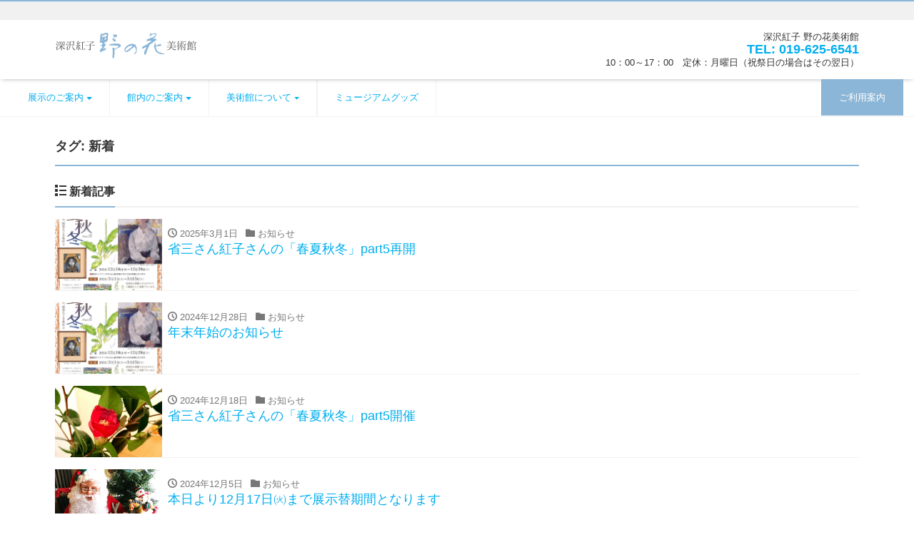

--- FILE ---
content_type: text/html; charset=UTF-8
request_url: http://www.nonohana.hs.plala.or.jp/tag/%E6%96%B0%E7%9D%80/page/2/
body_size: 27395
content:
<!DOCTYPE html>
<html lang="ja"><head prefix="og: http://ogp.me/ns# fb: http://ogp.me/ns/fb# blog: http://ogp.me/ns/blog#">
<meta charset="utf-8">
<meta name="viewport" content="width=device-width, initial-scale=1">
<meta name="description" content="">
<meta name="author" content="深沢紅子 野の花 美術館">
<link rel="start" href="http://www.nonohana.hs.plala.or.jp" title="TOP">
<!-- OGP -->
<meta property="og:type" content="blog">
<meta property="og:site_name" content="深沢紅子 野の花 美術館">
<meta property="og:description" content="">
<meta property="og:title" content="深沢紅子 野の花 美術館">
<meta property="og:url" content="http://www.nonohana.hs.plala.or.jp/">
<meta property="og:image" content="http://www.nonohana.hs.plala.or.jp/wp-content/uploads/2017/10/top_slide01.jpg">
<!-- twitter:card -->
<meta name="twitter:card" content="summary_large_image">
<title>新着 &#8211; ページ 2 &#8211; 深沢紅子 野の花 美術館</title>
<link rel='dns-prefetch' href='//s.w.org' />
<link rel="alternate" type="application/rss+xml" title="深沢紅子 野の花 美術館 &raquo; フィード" href="http://www.nonohana.hs.plala.or.jp/feed/" />
<link rel="alternate" type="application/rss+xml" title="深沢紅子 野の花 美術館 &raquo; コメントフィード" href="http://www.nonohana.hs.plala.or.jp/comments/feed/" />
<link rel="alternate" type="application/rss+xml" title="深沢紅子 野の花 美術館 &raquo; 新着 タグのフィード" href="http://www.nonohana.hs.plala.or.jp/tag/%e6%96%b0%e7%9d%80/feed/" />
		<script type="text/javascript">
			window._wpemojiSettings = {"baseUrl":"https:\/\/s.w.org\/images\/core\/emoji\/2.3\/72x72\/","ext":".png","svgUrl":"https:\/\/s.w.org\/images\/core\/emoji\/2.3\/svg\/","svgExt":".svg","source":{"concatemoji":"http:\/\/www.nonohana.hs.plala.or.jp\/wp-includes\/js\/wp-emoji-release.min.js?ver=4.8.25"}};
			!function(t,a,e){var r,i,n,o=a.createElement("canvas"),l=o.getContext&&o.getContext("2d");function c(t){var e=a.createElement("script");e.src=t,e.defer=e.type="text/javascript",a.getElementsByTagName("head")[0].appendChild(e)}for(n=Array("flag","emoji4"),e.supports={everything:!0,everythingExceptFlag:!0},i=0;i<n.length;i++)e.supports[n[i]]=function(t){var e,a=String.fromCharCode;if(!l||!l.fillText)return!1;switch(l.clearRect(0,0,o.width,o.height),l.textBaseline="top",l.font="600 32px Arial",t){case"flag":return(l.fillText(a(55356,56826,55356,56819),0,0),e=o.toDataURL(),l.clearRect(0,0,o.width,o.height),l.fillText(a(55356,56826,8203,55356,56819),0,0),e===o.toDataURL())?!1:(l.clearRect(0,0,o.width,o.height),l.fillText(a(55356,57332,56128,56423,56128,56418,56128,56421,56128,56430,56128,56423,56128,56447),0,0),e=o.toDataURL(),l.clearRect(0,0,o.width,o.height),l.fillText(a(55356,57332,8203,56128,56423,8203,56128,56418,8203,56128,56421,8203,56128,56430,8203,56128,56423,8203,56128,56447),0,0),e!==o.toDataURL());case"emoji4":return l.fillText(a(55358,56794,8205,9794,65039),0,0),e=o.toDataURL(),l.clearRect(0,0,o.width,o.height),l.fillText(a(55358,56794,8203,9794,65039),0,0),e!==o.toDataURL()}return!1}(n[i]),e.supports.everything=e.supports.everything&&e.supports[n[i]],"flag"!==n[i]&&(e.supports.everythingExceptFlag=e.supports.everythingExceptFlag&&e.supports[n[i]]);e.supports.everythingExceptFlag=e.supports.everythingExceptFlag&&!e.supports.flag,e.DOMReady=!1,e.readyCallback=function(){e.DOMReady=!0},e.supports.everything||(r=function(){e.readyCallback()},a.addEventListener?(a.addEventListener("DOMContentLoaded",r,!1),t.addEventListener("load",r,!1)):(t.attachEvent("onload",r),a.attachEvent("onreadystatechange",function(){"complete"===a.readyState&&e.readyCallback()})),(r=e.source||{}).concatemoji?c(r.concatemoji):r.wpemoji&&r.twemoji&&(c(r.twemoji),c(r.wpemoji)))}(window,document,window._wpemojiSettings);
		</script>
		<style type="text/css">
img.wp-smiley,
img.emoji {
	display: inline !important;
	border: none !important;
	box-shadow: none !important;
	height: 1em !important;
	width: 1em !important;
	margin: 0 .07em !important;
	vertical-align: -0.1em !important;
	background: none !important;
	padding: 0 !important;
}
</style>
<link rel='stylesheet' id='svt-style-css'  href='http://www.nonohana.hs.plala.or.jp/wp-content/plugins/simple-vertical-timeline/css/simple-vertical-timeline.min.css?ver=4.8.25' type='text/css' media='all' />
<link rel='stylesheet' id='svt-linearicons-css'  href='http://www.nonohana.hs.plala.or.jp/wp-content/plugins/simple-vertical-timeline/img/linearicons/style.css?ver=4.8.25' type='text/css' media='all' />
<link rel='stylesheet' id='bootstrap-css'  href='http://www.nonohana.hs.plala.or.jp/wp-content/themes/liquid-corporate/css/bootstrap.min.css?ver=4.8.25' type='text/css' media='all' />
<link rel='stylesheet' id='icomoon-css'  href='http://www.nonohana.hs.plala.or.jp/wp-content/themes/liquid-corporate/css/icomoon.css?ver=4.8.25' type='text/css' media='all' />
<link rel='stylesheet' id='liquid-style-css'  href='http://www.nonohana.hs.plala.or.jp/wp-content/themes/liquid-corporate/style.css?ver=0.9.7.1' type='text/css' media='all' />
<script type='text/javascript' src='http://www.nonohana.hs.plala.or.jp/wp-includes/js/jquery/jquery.js?ver=1.12.4'></script>
<script type='text/javascript' src='http://www.nonohana.hs.plala.or.jp/wp-includes/js/jquery/jquery-migrate.min.js?ver=1.4.1'></script>
<script type='text/javascript' src='http://www.nonohana.hs.plala.or.jp/wp-content/plugins/simple-vertical-timeline/js/svt-animation.min.js?ver=4.8.25'></script>
<script type='text/javascript' src='http://www.nonohana.hs.plala.or.jp/wp-content/themes/liquid-corporate/js/bootstrap.min.js?ver=4.8.25'></script>
<script type='text/javascript' src='http://www.nonohana.hs.plala.or.jp/wp-content/themes/liquid-corporate/js/common.min.js?ver=4.8.25'></script>
<link rel='https://api.w.org/' href='http://www.nonohana.hs.plala.or.jp/wp-json/' />
<link rel="EditURI" type="application/rsd+xml" title="RSD" href="http://www.nonohana.hs.plala.or.jp/xmlrpc.php?rsd" />
<link rel="wlwmanifest" type="application/wlwmanifest+xml" href="http://www.nonohana.hs.plala.or.jp/wp-includes/wlwmanifest.xml" /> 

<!-- JS -->
<!--[if lt IE 9]>
<meta http-equiv="X-UA-Compatible" content="IE=edge">
<script type="text/javascript" src="https://oss.maxcdn.com/html5shiv/3.7.2/html5shiv.min.js"></script>
<script type="text/javascript" src="https://oss.maxcdn.com/respond/1.4.2/respond.min.js"></script>
<![endif]-->

<!-- hreflang -->
<!-- CSS -->
<style type="text/css">
    /*  customize  */
                .liquid_bg, .carousel-indicators .active, .icon_big, .navbar-nav > .nav-item:last-child a {
        background-color: #8cb6d7 !important;
    }
    .liquid_bc, .post_body h1 span, .post_body h2 span, .ttl span,
    .archive .ttl_h1, .search .ttl_h1, .breadcrumb, .headline, .formbox a {
        border-color: #8cb6d7;
    }
    .liquid_color, .navbar .current-menu-item, .navbar .current-menu-parent, .navbar .current_page_item {
        color: #8cb6d7 !important;
    }
                        /*  custom head  */
        </style>
</head>

<body class="archive paged tag tag-17 paged-2 tag-paged-2">

<!-- FB -->
<div id="fb-root"></div>
<script>(function(d, s, id) {
  var js, fjs = d.getElementsByTagName(s)[0];
  if (d.getElementById(id)) return;
  js = d.createElement(s); js.id = id;
  js.src = "//connect.facebook.net/ja_JP/sdk.js#xfbml=1&version=v2.4";
  fjs.parentNode.insertBefore(js, fjs);
}(document, 'script', 'facebook-jssdk'));</script>

<a id="top"></a>
 <div class="wrapper">
    <div class="headline">
    
    <div class="logo_text">
      <div class="container">
        <div class="row">
            <div class="col-sm-3 col-sm-push-9 col-xs-12">
                         </div>
            <div class="col-sm-9 col-sm-pull-3 col-xs-12">
                                    <h1 class="subttl"></h1>
                            </div>
        </div>
              </div>
    </div>

     <div class="container">
      <div class="row">
       <div class="col-sm-6">
        <a href="http://www.nonohana.hs.plala.or.jp" title="深沢紅子 野の花 美術館" class="logo">
                       <img src="http://www.nonohana.hs.plala.or.jp/wp-content/uploads/2017/09/cropped-logo.png" alt="深沢紅子 野の花 美術館">
                   </a>
       </div>
       <div class="col-sm-6">
        <div class="com">
                <div class="com_name">深沢紅子 野の花美術館</div>        <div class="com_tel"><!-- TEL: --><a id="com_tel">TEL: 019-625-6541</a></div>        <div class="com_open">10：00～17：00　定休：月曜日（祝祭日の場合はその翌日）</div>        </div>
       </div>
      </div>
     </div>
    </div>
   
    <nav class="navbar navbar-light bg-faded">
     <div class="container-fluid">
        <!-- Global Menu -->
                <ul id="menu-%e3%83%a1%e3%82%a4%e3%83%b3%e3%83%a1%e3%83%8b%e3%83%a5%e3%83%bc" class="nav navbar-nav nav navbar-nav"><li id="menu-item-553" class="menu-item menu-item-type-post_type menu-item-object-page menu-item-has-children menu-item-553 nav-item hidden-sm-down"><a href="http://www.nonohana.hs.plala.or.jp/exhibition/">展示のご案内</a>
<ul  class="sub-menu">
	<li id="menu-item-556" class="menu-item menu-item-type-taxonomy menu-item-object-category menu-item-556 nav-item hidden-sm-down"><a href="http://www.nonohana.hs.plala.or.jp/category/exhibition-now/">開催中の展示</a></li>
	<li id="menu-item-555" class="menu-item menu-item-type-taxonomy menu-item-object-category menu-item-555 nav-item hidden-sm-down"><a href="http://www.nonohana.hs.plala.or.jp/category/exhibition-before/">過去の展示</a></li>
</ul>
</li>
<li id="menu-item-94" class="menu-item menu-item-type-post_type menu-item-object-page menu-item-has-children menu-item-94 nav-item hidden-sm-down"><a href="http://www.nonohana.hs.plala.or.jp/floor_guide/">館内のご案内</a>
<ul  class="sub-menu">
	<li id="menu-item-216" class="menu-item menu-item-type-post_type menu-item-object-page menu-item-216 nav-item hidden-sm-down"><a href="http://www.nonohana.hs.plala.or.jp/cafe/">Cafe 野の花</a></li>
	<li id="menu-item-887" class="menu-item menu-item-type-post_type menu-item-object-page menu-item-887 nav-item hidden-sm-down"><a href="http://www.nonohana.hs.plala.or.jp/exhibition_room/">展示室</a></li>
</ul>
</li>
<li id="menu-item-97" class="menu-item menu-item-type-post_type menu-item-object-page menu-item-has-children menu-item-97 nav-item hidden-sm-down"><a href="http://www.nonohana.hs.plala.or.jp/aboutme/">美術館について</a>
<ul  class="sub-menu">
	<li id="menu-item-642" class="menu-item menu-item-type-post_type menu-item-object-page menu-item-642 nav-item hidden-sm-down"><a href="http://www.nonohana.hs.plala.or.jp/aboutme/directorai/">館長あいさつ</a></li>
	<li id="menu-item-99" class="menu-item menu-item-type-post_type menu-item-object-page menu-item-99 nav-item hidden-sm-down"><a href="http://www.nonohana.hs.plala.or.jp/aboutkf/">深沢紅子について</a></li>
</ul>
</li>
<li id="menu-item-201" class="menu-item menu-item-type-taxonomy menu-item-object-category menu-item-201 nav-item hidden-sm-down"><a href="http://www.nonohana.hs.plala.or.jp/category/goods/">ミュージアムグッズ</a></li>
<li id="menu-item-253" class="menu-item menu-item-type-post_type menu-item-object-page menu-item-253 nav-item hidden-sm-down"><a href="http://www.nonohana.hs.plala.or.jp/userguide/">ご利用案内</a></li>
</ul>          <button type="button" class="navbar-toggle collapsed">
            <span class="sr-only">Toggle navigation</span>
            <span class="icon-bar top-bar"></span>
            <span class="icon-bar middle-bar"></span>
            <span class="icon-bar bottom-bar"></span>
          </button>
             </div>
     <div class="container searchform_nav none hidden-md-up">
      <div class="searchform">  
    <form action="http://www.nonohana.hs.plala.or.jp/" method="get" class="search-form">
        <fieldset class="form-group">
            <label class="screen-reader-text">Search</label>
            <input type="text" name="s" value="" placeholder="Search" class="form-control search-text">
            <button type="submit" value="Search" class="btn btn-primary"><i class="icon icon-search"></i></button>
        </fieldset>
    </form>
</div>     </div>
    </nav>
  
    
    <div class="detail archive">
        <div class="container">
          <div class="row">
           <div class="col-md-12 mainarea">

            <h1 class="ttl_h1">タグ: 新着</h1>                 
                    
          <div class="ttl"><i class="icon icon-list"></i> 新着記事</div>
          
          <div class="row" id="main">
                                            <article class="list col-md-12 post-2226 post type-post status-publish format-standard hentry category-news category-exhibition-now tag-17 tag-10">
                 <a href="http://www.nonohana.hs.plala.or.jp/2025/03/01/exhibition20180111-2-2-2-2-3-4-4-2-3-2/" title="省三さん紅子さんの「春夏秋冬」part5再開" class="post_links">
                  <div class="list-block">
                   <div class="post_thumb" style="background-image: url('http://www.nonohana.hs.plala.or.jp/wp-content/uploads/2024/12/syunnkasyuutou5.jpg')"><span>&nbsp;</span></div>                   <div class="list-text">
                       <span class="post_time"><i class="icon icon-clock"></i> 2025年3月1日</span>
                       <span class="post_cat"><i class="icon icon-folder"></i> お知らせ</span>                       <h3 class="list-title post_ttl">
                           省三さん紅子さんの「春夏秋冬」part5再開                       </h3>
                   </div>
                  </div>
                 </a>
               </article>
                                              <article class="list col-md-12 post-2216 post type-post status-publish format-standard hentry category-news category-exhibition-now tag-17 tag-10">
                 <a href="http://www.nonohana.hs.plala.or.jp/2024/12/28/exhibition20180111-2-2-3-2-3-2-3-2-4/" title="年末年始のお知らせ" class="post_links">
                  <div class="list-block">
                   <div class="post_thumb" style="background-image: url('http://www.nonohana.hs.plala.or.jp/wp-content/uploads/2024/12/syunnkasyuutou5-1.jpg')"><span>&nbsp;</span></div>                   <div class="list-text">
                       <span class="post_time"><i class="icon icon-clock"></i> 2024年12月28日</span>
                       <span class="post_cat"><i class="icon icon-folder"></i> お知らせ</span>                       <h3 class="list-title post_ttl">
                           年末年始のお知らせ                       </h3>
                   </div>
                  </div>
                 </a>
               </article>
                                              <article class="list col-md-12 post-2212 post type-post status-publish format-standard hentry category-news category-exhibition-now tag-17 tag-10">
                 <a href="http://www.nonohana.hs.plala.or.jp/2024/12/18/exhibition20180111-2-2-2-2-3-4-4-2-3/" title="省三さん紅子さんの「春夏秋冬」part5開催" class="post_links">
                  <div class="list-block">
                   <div class="post_thumb" style="background-image: url('http://www.nonohana.hs.plala.or.jp/wp-content/uploads/2024/12/fuyutennji.jpg')"><span>&nbsp;</span></div>                   <div class="list-text">
                       <span class="post_time"><i class="icon icon-clock"></i> 2024年12月18日</span>
                       <span class="post_cat"><i class="icon icon-folder"></i> お知らせ</span>                       <h3 class="list-title post_ttl">
                           省三さん紅子さんの「春夏秋冬」part5開催                       </h3>
                   </div>
                  </div>
                 </a>
               </article>
                                              <article class="list col-md-12 post-2207 post type-post status-publish format-standard hentry category-news category-exhibition-now tag-17 tag-10">
                 <a href="http://www.nonohana.hs.plala.or.jp/2024/12/05/exhibition20180111-2-2-3-2-2-3-2-2-2-2/" title="本日より12月17日㈫まで展示替期間となります" class="post_links">
                  <div class="list-block">
                   <div class="post_thumb" style="background-image: url('http://www.nonohana.hs.plala.or.jp/wp-content/uploads/2024/12/tennjigae.jpg')"><span>&nbsp;</span></div>                   <div class="list-text">
                       <span class="post_time"><i class="icon icon-clock"></i> 2024年12月5日</span>
                       <span class="post_cat"><i class="icon icon-folder"></i> お知らせ</span>                       <h3 class="list-title post_ttl">
                           本日より12月17日㈫まで展示替期間となります                       </h3>
                   </div>
                  </div>
                 </a>
               </article>
                                              <article class="list col-md-12 post-2200 post type-post status-publish format-standard hentry category-news category-exhibition-now tag-17 tag-10">
                 <a href="http://www.nonohana.hs.plala.or.jp/2024/11/28/exhibition20180111-2-2-2-2-3-5-4-5-2-2-4/" title="森とまちと人とをつなぐ" class="post_links">
                  <div class="list-block">
                   <div class="post_thumb" style="background-image: url('http://www.nonohana.hs.plala.or.jp/wp-content/uploads/2024/11/sinnboruri-su2024.jpg')"><span>&nbsp;</span></div>                   <div class="list-text">
                       <span class="post_time"><i class="icon icon-clock"></i> 2024年11月28日</span>
                       <span class="post_cat"><i class="icon icon-folder"></i> お知らせ</span>                       <h3 class="list-title post_ttl">
                           森とまちと人とをつなぐ                       </h3>
                   </div>
                  </div>
                 </a>
               </article>
                                              <article class="list col-md-12 post-2196 post type-post status-publish format-standard hentry category-news category-exhibition-now tag-17 tag-10">
                 <a href="http://www.nonohana.hs.plala.or.jp/2024/10/25/exhibition20180111-2-2-3-2-3-2-3-3-2-2-3-2/" title="アサガオ再び？" class="post_links">
                  <div class="list-block">
                   <div class="post_thumb" style="background-image: url('http://www.nonohana.hs.plala.or.jp/wp-content/uploads/2024/10/asagao.jpg')"><span>&nbsp;</span></div>                   <div class="list-text">
                       <span class="post_time"><i class="icon icon-clock"></i> 2024年10月25日</span>
                       <span class="post_cat"><i class="icon icon-folder"></i> お知らせ</span>                       <h3 class="list-title post_ttl">
                           アサガオ再び？                       </h3>
                   </div>
                  </div>
                 </a>
               </article>
                                              <article class="list col-md-12 post-2189 post type-post status-publish format-standard hentry category-news category-exhibition-now tag-17 tag-10">
                 <a href="http://www.nonohana.hs.plala.or.jp/2024/09/10/exhibition20180111-2-2-2-2-3-5-6-3-3-3-3-2/" title="展覧会 生誕110年 盛岡の立原道造さん 開催　" class="post_links">
                  <div class="list-block">
                   <div class="post_thumb" style="background-image: url('http://www.nonohana.hs.plala.or.jp/wp-content/uploads/2024/09/michizotenn.jpg')"><span>&nbsp;</span></div>                   <div class="list-text">
                       <span class="post_time"><i class="icon icon-clock"></i> 2024年9月10日</span>
                       <span class="post_cat"><i class="icon icon-folder"></i> お知らせ</span>                       <h3 class="list-title post_ttl">
                           展覧会 生誕110年 盛岡の立原道造さん 開催　                       </h3>
                   </div>
                  </div>
                 </a>
               </article>
                                              <article class="list col-md-12 post-2186 post type-post status-publish format-standard hentry category-news category-exhibition-now tag-17 tag-10">
                 <a href="http://www.nonohana.hs.plala.or.jp/2024/08/30/exhibition20180111-2-2-2-2-3-5-6-3-3-4/" title="只今展示替中・ご不便お掛け致しますがどうぞよろしくお願いいたします。(新展示9/7(土)より）" class="post_links">
                  <div class="list-block">
                   <div class="post_thumb" style="background-image: url('http://www.nonohana.hs.plala.or.jp/wp-content/uploads/2023/09/asagao.jpg')"><span>&nbsp;</span></div>                   <div class="list-text">
                       <span class="post_time"><i class="icon icon-clock"></i> 2024年8月30日</span>
                       <span class="post_cat"><i class="icon icon-folder"></i> お知らせ</span>                       <h3 class="list-title post_ttl">
                           只今展示替中・ご不便お掛け致しますがどうぞよろしくお願いいたします。(新展示9/7(土)より）                       </h3>
                   </div>
                  </div>
                 </a>
               </article>
                                              <article class="list col-md-12 post-2178 post type-post status-publish format-standard hentry category-news category-exhibition-now tag-17 tag-10">
                 <a href="http://www.nonohana.hs.plala.or.jp/2024/08/16/exhibition20180111-2-2-3-2-3-2-3-3-2-2-3/" title="マツムシソウが咲きました" class="post_links">
                  <div class="list-block">
                   <div class="post_thumb" style="background-image: url('http://www.nonohana.hs.plala.or.jp/wp-content/uploads/2024/08/matumusisou.jpg')"><span>&nbsp;</span></div>                   <div class="list-text">
                       <span class="post_time"><i class="icon icon-clock"></i> 2024年8月16日</span>
                       <span class="post_cat"><i class="icon icon-folder"></i> お知らせ</span>                       <h3 class="list-title post_ttl">
                           マツムシソウが咲きました                       </h3>
                   </div>
                  </div>
                 </a>
               </article>
                                              <article class="list col-md-12 post-2172 post type-post status-publish format-standard hentry category-news category-exhibition-now tag-17 tag-10">
                 <a href="http://www.nonohana.hs.plala.or.jp/2024/07/17/exhibition20180111-2-2-3-2-3-2-3-3-2-2-2/" title="見事な“ながらべっと“？" class="post_links">
                  <div class="list-block">
                   <div class="post_thumb" style="background-image: url('http://www.nonohana.hs.plala.or.jp/wp-content/uploads/2024/07/gurajiorasu.jpg')"><span>&nbsp;</span></div>                   <div class="list-text">
                       <span class="post_time"><i class="icon icon-clock"></i> 2024年7月17日</span>
                       <span class="post_cat"><i class="icon icon-folder"></i> お知らせ</span>                       <h3 class="list-title post_ttl">
                           見事な“ながらべっと“？                       </h3>
                   </div>
                  </div>
                 </a>
               </article>
                        </div>
       
            	<nav class="navigation">
		<ul class="page-numbers">
			<li><a class="prev page-numbers" href="http://www.nonohana.hs.plala.or.jp/tag/%E6%96%B0%E7%9D%80/">&laquo; Prev</a>
<a class='page-numbers' href='http://www.nonohana.hs.plala.or.jp/tag/%E6%96%B0%E7%9D%80/'>1</a>
<span class='page-numbers current'>2</span>
<a class='page-numbers' href='http://www.nonohana.hs.plala.or.jp/tag/%E6%96%B0%E7%9D%80/page/3/'>3</a>
<a class='page-numbers' href='http://www.nonohana.hs.plala.or.jp/tag/%E6%96%B0%E7%9D%80/page/4/'>4</a>
<a class='page-numbers' href='http://www.nonohana.hs.plala.or.jp/tag/%E6%96%B0%E7%9D%80/page/5/'>5</a>
<a class='page-numbers' href='http://www.nonohana.hs.plala.or.jp/tag/%E6%96%B0%E7%9D%80/page/6/'>6</a>
<span class="page-numbers dots">&hellip;</span>
<a class='page-numbers' href='http://www.nonohana.hs.plala.or.jp/tag/%E6%96%B0%E7%9D%80/page/19/'>19</a>
<a class="next page-numbers" href="http://www.nonohana.hs.plala.or.jp/tag/%E6%96%B0%E7%9D%80/page/3/">Next &raquo;</a></li>
		</ul>
	</nav>
	
           
           </div><!-- /col -->
                      <div class="col-md-12 sidebar">
                         </div>           
         </div>
        </div>
    </div>

<div class="pagetop">
    <a href="#top"><i class="icon icon-arrow-up2"></i></a>
</div>


<footer>
        <div class="container">
                  </div>
        
        <div class="foot">
            <div class="container com">
                        <a href="http://www.nonohana.hs.plala.or.jp" title="深沢紅子 野の花 美術館" class="logo">
                               <img src="http://www.nonohana.hs.plala.or.jp/wp-content/uploads/2017/09/cropped-logo.png" alt="深沢紅子 野の花 美術館">
                           </a>
            <div class="com_name">深沢紅子 野の花美術館</div>            <br><span class="com_tel"><!-- TEL: -->TEL: 019-625-6541 </span>            <span class="com_fax"><!-- FAX: -->FAX: 019-625-6533</span>            <div class="com_open">10：00～17：00　定休：月曜日（祝祭日の場合はその翌日）</div>            <div class="com_adr">〒020-0885 盛岡市紺屋町4-8
<p><a href="mailto:nonohana@bz03.plala.or.jp">E-mail: nonohana@bz03.plala.or.jp</a></p></div>            </div>
            
          <div class="container sns">
                                                                                                                                              </div>
        </div>
        
        <div class="copy">
        (C) 2025 
        <a href="http://www.nonohana.hs.plala.or.jp">深沢紅子 野の花美術館</a>. All rights reserved.        <!-- Powered by -->
                Theme by <a href="https://lqd.jp/wp/" rel="nofollow" title="Responsive WordPress Theme LIQUID PRESS">LIQUID PRESS</a>.
                <!-- /Powered by -->
        </div>

    </footer>
      
</div><!--/site-wrapper-->

<script type='text/javascript' src='http://www.nonohana.hs.plala.or.jp/wp-includes/js/wp-embed.min.js?ver=4.8.25'></script>

</body>
</html>